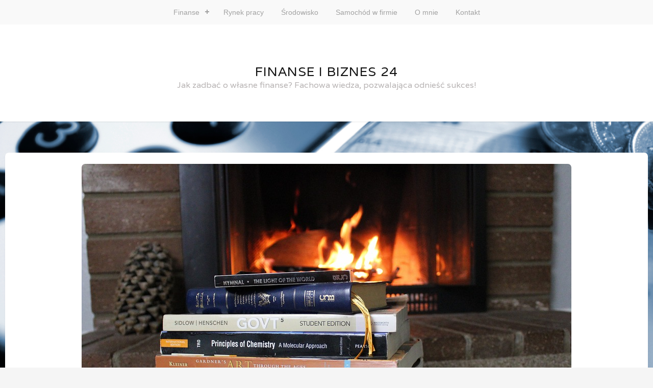

--- FILE ---
content_type: text/html; charset=UTF-8
request_url: https://finanseibiznes24.pl/co-zamiast-drewna-w-kominku/
body_size: 9601
content:
<!DOCTYPE html>
<html lang="pl-PL">
<head>
	<meta charset="UTF-8">
	<meta name="viewport" content="width=device-width, initial-scale=1">
	<link rel="profile" href="https://gmpg.org/xfn/11">
	<link rel="pingback" href="https://finanseibiznes24.pl/xmlrpc.php">

	<!-- Google Analytics Local by Webcraftic Local Google Analytics -->
<script>
(function(i,s,o,g,r,a,m){i['GoogleAnalyticsObject']=r;i[r]=i[r]||function(){
            (i[r].q=i[r].q||[]).push(arguments)},i[r].l=1*new Date();a=s.createElement(o),
            m=s.getElementsByTagName(o)[0];a.async=1;a.src=g;m.parentNode.insertBefore(a,m)
            })(window,document,'script','https://finanseibiznes24.pl/wp-content/uploads/wga-cache/local-ga.js','ga');
ga('create', 'UA-54271727-11', 'auto');
ga('send', 'pageview');
</script>
<!-- end Google Analytics Local by Webcraftic Local Google Analytics -->
<title>Co zamiast drewna w kominku? &#8211; Finanse i biznes 24</title>
<meta name='robots' content='max-image-preview:large' />
<link rel='dns-prefetch' href='//fonts.googleapis.com' />
<link rel="alternate" type="application/rss+xml" title="Finanse i biznes 24 &raquo; Kanał z wpisami" href="https://finanseibiznes24.pl/feed/" />
<link rel="alternate" type="application/rss+xml" title="Finanse i biznes 24 &raquo; Kanał z komentarzami" href="https://finanseibiznes24.pl/comments/feed/" />
<link rel="alternate" type="application/rss+xml" title="Finanse i biznes 24 &raquo; Co zamiast drewna w kominku? Kanał z komentarzami" href="https://finanseibiznes24.pl/co-zamiast-drewna-w-kominku/feed/" />
<script type="text/javascript">
/* <![CDATA[ */
window._wpemojiSettings = {"baseUrl":"https:\/\/s.w.org\/images\/core\/emoji\/14.0.0\/72x72\/","ext":".png","svgUrl":"https:\/\/s.w.org\/images\/core\/emoji\/14.0.0\/svg\/","svgExt":".svg","source":{"concatemoji":"https:\/\/finanseibiznes24.pl\/wp-includes\/js\/wp-emoji-release.min.js?ver=6.4.7"}};
/*! This file is auto-generated */
!function(i,n){var o,s,e;function c(e){try{var t={supportTests:e,timestamp:(new Date).valueOf()};sessionStorage.setItem(o,JSON.stringify(t))}catch(e){}}function p(e,t,n){e.clearRect(0,0,e.canvas.width,e.canvas.height),e.fillText(t,0,0);var t=new Uint32Array(e.getImageData(0,0,e.canvas.width,e.canvas.height).data),r=(e.clearRect(0,0,e.canvas.width,e.canvas.height),e.fillText(n,0,0),new Uint32Array(e.getImageData(0,0,e.canvas.width,e.canvas.height).data));return t.every(function(e,t){return e===r[t]})}function u(e,t,n){switch(t){case"flag":return n(e,"\ud83c\udff3\ufe0f\u200d\u26a7\ufe0f","\ud83c\udff3\ufe0f\u200b\u26a7\ufe0f")?!1:!n(e,"\ud83c\uddfa\ud83c\uddf3","\ud83c\uddfa\u200b\ud83c\uddf3")&&!n(e,"\ud83c\udff4\udb40\udc67\udb40\udc62\udb40\udc65\udb40\udc6e\udb40\udc67\udb40\udc7f","\ud83c\udff4\u200b\udb40\udc67\u200b\udb40\udc62\u200b\udb40\udc65\u200b\udb40\udc6e\u200b\udb40\udc67\u200b\udb40\udc7f");case"emoji":return!n(e,"\ud83e\udef1\ud83c\udffb\u200d\ud83e\udef2\ud83c\udfff","\ud83e\udef1\ud83c\udffb\u200b\ud83e\udef2\ud83c\udfff")}return!1}function f(e,t,n){var r="undefined"!=typeof WorkerGlobalScope&&self instanceof WorkerGlobalScope?new OffscreenCanvas(300,150):i.createElement("canvas"),a=r.getContext("2d",{willReadFrequently:!0}),o=(a.textBaseline="top",a.font="600 32px Arial",{});return e.forEach(function(e){o[e]=t(a,e,n)}),o}function t(e){var t=i.createElement("script");t.src=e,t.defer=!0,i.head.appendChild(t)}"undefined"!=typeof Promise&&(o="wpEmojiSettingsSupports",s=["flag","emoji"],n.supports={everything:!0,everythingExceptFlag:!0},e=new Promise(function(e){i.addEventListener("DOMContentLoaded",e,{once:!0})}),new Promise(function(t){var n=function(){try{var e=JSON.parse(sessionStorage.getItem(o));if("object"==typeof e&&"number"==typeof e.timestamp&&(new Date).valueOf()<e.timestamp+604800&&"object"==typeof e.supportTests)return e.supportTests}catch(e){}return null}();if(!n){if("undefined"!=typeof Worker&&"undefined"!=typeof OffscreenCanvas&&"undefined"!=typeof URL&&URL.createObjectURL&&"undefined"!=typeof Blob)try{var e="postMessage("+f.toString()+"("+[JSON.stringify(s),u.toString(),p.toString()].join(",")+"));",r=new Blob([e],{type:"text/javascript"}),a=new Worker(URL.createObjectURL(r),{name:"wpTestEmojiSupports"});return void(a.onmessage=function(e){c(n=e.data),a.terminate(),t(n)})}catch(e){}c(n=f(s,u,p))}t(n)}).then(function(e){for(var t in e)n.supports[t]=e[t],n.supports.everything=n.supports.everything&&n.supports[t],"flag"!==t&&(n.supports.everythingExceptFlag=n.supports.everythingExceptFlag&&n.supports[t]);n.supports.everythingExceptFlag=n.supports.everythingExceptFlag&&!n.supports.flag,n.DOMReady=!1,n.readyCallback=function(){n.DOMReady=!0}}).then(function(){return e}).then(function(){var e;n.supports.everything||(n.readyCallback(),(e=n.source||{}).concatemoji?t(e.concatemoji):e.wpemoji&&e.twemoji&&(t(e.twemoji),t(e.wpemoji)))}))}((window,document),window._wpemojiSettings);
/* ]]> */
</script>
<style id='wp-emoji-styles-inline-css' type='text/css'>

	img.wp-smiley, img.emoji {
		display: inline !important;
		border: none !important;
		box-shadow: none !important;
		height: 1em !important;
		width: 1em !important;
		margin: 0 0.07em !important;
		vertical-align: -0.1em !important;
		background: none !important;
		padding: 0 !important;
	}
</style>
<link rel='stylesheet' id='wp-block-library-css' href='https://finanseibiznes24.pl/wp-includes/css/dist/block-library/style.min.css?ver=6.4.7' type='text/css' media='all' />
<style id='classic-theme-styles-inline-css' type='text/css'>
/*! This file is auto-generated */
.wp-block-button__link{color:#fff;background-color:#32373c;border-radius:9999px;box-shadow:none;text-decoration:none;padding:calc(.667em + 2px) calc(1.333em + 2px);font-size:1.125em}.wp-block-file__button{background:#32373c;color:#fff;text-decoration:none}
</style>
<style id='global-styles-inline-css' type='text/css'>
body{--wp--preset--color--black: #000000;--wp--preset--color--cyan-bluish-gray: #abb8c3;--wp--preset--color--white: #ffffff;--wp--preset--color--pale-pink: #f78da7;--wp--preset--color--vivid-red: #cf2e2e;--wp--preset--color--luminous-vivid-orange: #ff6900;--wp--preset--color--luminous-vivid-amber: #fcb900;--wp--preset--color--light-green-cyan: #7bdcb5;--wp--preset--color--vivid-green-cyan: #00d084;--wp--preset--color--pale-cyan-blue: #8ed1fc;--wp--preset--color--vivid-cyan-blue: #0693e3;--wp--preset--color--vivid-purple: #9b51e0;--wp--preset--gradient--vivid-cyan-blue-to-vivid-purple: linear-gradient(135deg,rgba(6,147,227,1) 0%,rgb(155,81,224) 100%);--wp--preset--gradient--light-green-cyan-to-vivid-green-cyan: linear-gradient(135deg,rgb(122,220,180) 0%,rgb(0,208,130) 100%);--wp--preset--gradient--luminous-vivid-amber-to-luminous-vivid-orange: linear-gradient(135deg,rgba(252,185,0,1) 0%,rgba(255,105,0,1) 100%);--wp--preset--gradient--luminous-vivid-orange-to-vivid-red: linear-gradient(135deg,rgba(255,105,0,1) 0%,rgb(207,46,46) 100%);--wp--preset--gradient--very-light-gray-to-cyan-bluish-gray: linear-gradient(135deg,rgb(238,238,238) 0%,rgb(169,184,195) 100%);--wp--preset--gradient--cool-to-warm-spectrum: linear-gradient(135deg,rgb(74,234,220) 0%,rgb(151,120,209) 20%,rgb(207,42,186) 40%,rgb(238,44,130) 60%,rgb(251,105,98) 80%,rgb(254,248,76) 100%);--wp--preset--gradient--blush-light-purple: linear-gradient(135deg,rgb(255,206,236) 0%,rgb(152,150,240) 100%);--wp--preset--gradient--blush-bordeaux: linear-gradient(135deg,rgb(254,205,165) 0%,rgb(254,45,45) 50%,rgb(107,0,62) 100%);--wp--preset--gradient--luminous-dusk: linear-gradient(135deg,rgb(255,203,112) 0%,rgb(199,81,192) 50%,rgb(65,88,208) 100%);--wp--preset--gradient--pale-ocean: linear-gradient(135deg,rgb(255,245,203) 0%,rgb(182,227,212) 50%,rgb(51,167,181) 100%);--wp--preset--gradient--electric-grass: linear-gradient(135deg,rgb(202,248,128) 0%,rgb(113,206,126) 100%);--wp--preset--gradient--midnight: linear-gradient(135deg,rgb(2,3,129) 0%,rgb(40,116,252) 100%);--wp--preset--font-size--small: 13px;--wp--preset--font-size--medium: 20px;--wp--preset--font-size--large: 36px;--wp--preset--font-size--x-large: 42px;--wp--preset--spacing--20: 0.44rem;--wp--preset--spacing--30: 0.67rem;--wp--preset--spacing--40: 1rem;--wp--preset--spacing--50: 1.5rem;--wp--preset--spacing--60: 2.25rem;--wp--preset--spacing--70: 3.38rem;--wp--preset--spacing--80: 5.06rem;--wp--preset--shadow--natural: 6px 6px 9px rgba(0, 0, 0, 0.2);--wp--preset--shadow--deep: 12px 12px 50px rgba(0, 0, 0, 0.4);--wp--preset--shadow--sharp: 6px 6px 0px rgba(0, 0, 0, 0.2);--wp--preset--shadow--outlined: 6px 6px 0px -3px rgba(255, 255, 255, 1), 6px 6px rgba(0, 0, 0, 1);--wp--preset--shadow--crisp: 6px 6px 0px rgba(0, 0, 0, 1);}:where(.is-layout-flex){gap: 0.5em;}:where(.is-layout-grid){gap: 0.5em;}body .is-layout-flow > .alignleft{float: left;margin-inline-start: 0;margin-inline-end: 2em;}body .is-layout-flow > .alignright{float: right;margin-inline-start: 2em;margin-inline-end: 0;}body .is-layout-flow > .aligncenter{margin-left: auto !important;margin-right: auto !important;}body .is-layout-constrained > .alignleft{float: left;margin-inline-start: 0;margin-inline-end: 2em;}body .is-layout-constrained > .alignright{float: right;margin-inline-start: 2em;margin-inline-end: 0;}body .is-layout-constrained > .aligncenter{margin-left: auto !important;margin-right: auto !important;}body .is-layout-constrained > :where(:not(.alignleft):not(.alignright):not(.alignfull)){max-width: var(--wp--style--global--content-size);margin-left: auto !important;margin-right: auto !important;}body .is-layout-constrained > .alignwide{max-width: var(--wp--style--global--wide-size);}body .is-layout-flex{display: flex;}body .is-layout-flex{flex-wrap: wrap;align-items: center;}body .is-layout-flex > *{margin: 0;}body .is-layout-grid{display: grid;}body .is-layout-grid > *{margin: 0;}:where(.wp-block-columns.is-layout-flex){gap: 2em;}:where(.wp-block-columns.is-layout-grid){gap: 2em;}:where(.wp-block-post-template.is-layout-flex){gap: 1.25em;}:where(.wp-block-post-template.is-layout-grid){gap: 1.25em;}.has-black-color{color: var(--wp--preset--color--black) !important;}.has-cyan-bluish-gray-color{color: var(--wp--preset--color--cyan-bluish-gray) !important;}.has-white-color{color: var(--wp--preset--color--white) !important;}.has-pale-pink-color{color: var(--wp--preset--color--pale-pink) !important;}.has-vivid-red-color{color: var(--wp--preset--color--vivid-red) !important;}.has-luminous-vivid-orange-color{color: var(--wp--preset--color--luminous-vivid-orange) !important;}.has-luminous-vivid-amber-color{color: var(--wp--preset--color--luminous-vivid-amber) !important;}.has-light-green-cyan-color{color: var(--wp--preset--color--light-green-cyan) !important;}.has-vivid-green-cyan-color{color: var(--wp--preset--color--vivid-green-cyan) !important;}.has-pale-cyan-blue-color{color: var(--wp--preset--color--pale-cyan-blue) !important;}.has-vivid-cyan-blue-color{color: var(--wp--preset--color--vivid-cyan-blue) !important;}.has-vivid-purple-color{color: var(--wp--preset--color--vivid-purple) !important;}.has-black-background-color{background-color: var(--wp--preset--color--black) !important;}.has-cyan-bluish-gray-background-color{background-color: var(--wp--preset--color--cyan-bluish-gray) !important;}.has-white-background-color{background-color: var(--wp--preset--color--white) !important;}.has-pale-pink-background-color{background-color: var(--wp--preset--color--pale-pink) !important;}.has-vivid-red-background-color{background-color: var(--wp--preset--color--vivid-red) !important;}.has-luminous-vivid-orange-background-color{background-color: var(--wp--preset--color--luminous-vivid-orange) !important;}.has-luminous-vivid-amber-background-color{background-color: var(--wp--preset--color--luminous-vivid-amber) !important;}.has-light-green-cyan-background-color{background-color: var(--wp--preset--color--light-green-cyan) !important;}.has-vivid-green-cyan-background-color{background-color: var(--wp--preset--color--vivid-green-cyan) !important;}.has-pale-cyan-blue-background-color{background-color: var(--wp--preset--color--pale-cyan-blue) !important;}.has-vivid-cyan-blue-background-color{background-color: var(--wp--preset--color--vivid-cyan-blue) !important;}.has-vivid-purple-background-color{background-color: var(--wp--preset--color--vivid-purple) !important;}.has-black-border-color{border-color: var(--wp--preset--color--black) !important;}.has-cyan-bluish-gray-border-color{border-color: var(--wp--preset--color--cyan-bluish-gray) !important;}.has-white-border-color{border-color: var(--wp--preset--color--white) !important;}.has-pale-pink-border-color{border-color: var(--wp--preset--color--pale-pink) !important;}.has-vivid-red-border-color{border-color: var(--wp--preset--color--vivid-red) !important;}.has-luminous-vivid-orange-border-color{border-color: var(--wp--preset--color--luminous-vivid-orange) !important;}.has-luminous-vivid-amber-border-color{border-color: var(--wp--preset--color--luminous-vivid-amber) !important;}.has-light-green-cyan-border-color{border-color: var(--wp--preset--color--light-green-cyan) !important;}.has-vivid-green-cyan-border-color{border-color: var(--wp--preset--color--vivid-green-cyan) !important;}.has-pale-cyan-blue-border-color{border-color: var(--wp--preset--color--pale-cyan-blue) !important;}.has-vivid-cyan-blue-border-color{border-color: var(--wp--preset--color--vivid-cyan-blue) !important;}.has-vivid-purple-border-color{border-color: var(--wp--preset--color--vivid-purple) !important;}.has-vivid-cyan-blue-to-vivid-purple-gradient-background{background: var(--wp--preset--gradient--vivid-cyan-blue-to-vivid-purple) !important;}.has-light-green-cyan-to-vivid-green-cyan-gradient-background{background: var(--wp--preset--gradient--light-green-cyan-to-vivid-green-cyan) !important;}.has-luminous-vivid-amber-to-luminous-vivid-orange-gradient-background{background: var(--wp--preset--gradient--luminous-vivid-amber-to-luminous-vivid-orange) !important;}.has-luminous-vivid-orange-to-vivid-red-gradient-background{background: var(--wp--preset--gradient--luminous-vivid-orange-to-vivid-red) !important;}.has-very-light-gray-to-cyan-bluish-gray-gradient-background{background: var(--wp--preset--gradient--very-light-gray-to-cyan-bluish-gray) !important;}.has-cool-to-warm-spectrum-gradient-background{background: var(--wp--preset--gradient--cool-to-warm-spectrum) !important;}.has-blush-light-purple-gradient-background{background: var(--wp--preset--gradient--blush-light-purple) !important;}.has-blush-bordeaux-gradient-background{background: var(--wp--preset--gradient--blush-bordeaux) !important;}.has-luminous-dusk-gradient-background{background: var(--wp--preset--gradient--luminous-dusk) !important;}.has-pale-ocean-gradient-background{background: var(--wp--preset--gradient--pale-ocean) !important;}.has-electric-grass-gradient-background{background: var(--wp--preset--gradient--electric-grass) !important;}.has-midnight-gradient-background{background: var(--wp--preset--gradient--midnight) !important;}.has-small-font-size{font-size: var(--wp--preset--font-size--small) !important;}.has-medium-font-size{font-size: var(--wp--preset--font-size--medium) !important;}.has-large-font-size{font-size: var(--wp--preset--font-size--large) !important;}.has-x-large-font-size{font-size: var(--wp--preset--font-size--x-large) !important;}
.wp-block-navigation a:where(:not(.wp-element-button)){color: inherit;}
:where(.wp-block-post-template.is-layout-flex){gap: 1.25em;}:where(.wp-block-post-template.is-layout-grid){gap: 1.25em;}
:where(.wp-block-columns.is-layout-flex){gap: 2em;}:where(.wp-block-columns.is-layout-grid){gap: 2em;}
.wp-block-pullquote{font-size: 1.5em;line-height: 1.6;}
</style>
<link rel='stylesheet' id='stacker-style-css' href='https://finanseibiznes24.pl/wp-content/themes/stacker-lite/style.css?ver=6.4.7' type='text/css' media='all' />
<link rel='stylesheet' id='font-awesome-css' href='https://finanseibiznes24.pl/wp-content/themes/stacker-lite/inc/font-awesome-4.3.0/css/font-awesome.min.css?ver=6.4.7' type='text/css' media='all' />
<link rel='stylesheet' id='stacker-fonts-css' href='//fonts.googleapis.com/css?family=Varela&#038;subset=latin%2Clatin-ext' type='text/css' media='all' />
<script type="text/javascript" src="https://finanseibiznes24.pl/wp-includes/js/jquery/jquery.min.js?ver=3.7.1" id="jquery-core-js"></script>
<script type="text/javascript" src="https://finanseibiznes24.pl/wp-includes/js/jquery/jquery-migrate.min.js?ver=3.4.1" id="jquery-migrate-js"></script>
<link rel="https://api.w.org/" href="https://finanseibiznes24.pl/wp-json/" /><link rel="alternate" type="application/json" href="https://finanseibiznes24.pl/wp-json/wp/v2/posts/3536" /><link rel="EditURI" type="application/rsd+xml" title="RSD" href="https://finanseibiznes24.pl/xmlrpc.php?rsd" />
<meta name="generator" content="WordPress 6.4.7" />
<link rel="canonical" href="https://finanseibiznes24.pl/co-zamiast-drewna-w-kominku/" />
<link rel='shortlink' href='https://finanseibiznes24.pl/?p=3536' />
<link rel="alternate" type="application/json+oembed" href="https://finanseibiznes24.pl/wp-json/oembed/1.0/embed?url=https%3A%2F%2Ffinanseibiznes24.pl%2Fco-zamiast-drewna-w-kominku%2F" />
<link rel="alternate" type="text/xml+oembed" href="https://finanseibiznes24.pl/wp-json/oembed/1.0/embed?url=https%3A%2F%2Ffinanseibiznes24.pl%2Fco-zamiast-drewna-w-kominku%2F&#038;format=xml" />
<!-- This site is powered by Tweet, Like, Plusone and Share Plugin - http://techxt.com/tweet-like-google-1-and-share-plugin-wordpress/ -->
		<meta property="og:type" content="article" />
		<meta property="og:title" content="Co zamiast drewna w kominku?" />
		<meta property="og:url" content="https://finanseibiznes24.pl/co-zamiast-drewna-w-kominku/" />
		<meta property="og:site_name" content="Finanse i biznes 24" />
		<meta property="og:description" content="
Tradycyjny kominek opalany drewnem to marzenie wielu osób, trzeba jednak pamiętać, że może wiązać się z problemami z zakupem i magazynowaniem paliwa. A" />
		<!--[if lt IE 9]>
	  <script src="//html5shim.googlecode.com/svn/trunk/html5.js"></script>
	<![endif]-->
					<meta property="og:image" content="https://finanseibiznes24.pl/wp-content/uploads/2020/01/heat-3197329_960_720.jpg" />
			<style type="text/css">div.socialicons{float:left;display:block;margin-right: 10px;line-height: 1;padding-bottom:10px;}div.socialiconsv{line-height: 1;}div.socialiconsv p{line-height: 1;display:none;}div.socialicons p{margin-bottom: 0px !important;margin-top: 0px !important;padding-bottom: 0px !important;padding-top: 0px !important;}div.social4iv{background: none repeat scroll 0 0 #FFFFFF;border: 1px solid #aaa;border-radius: 3px 3px 3px 3px;box-shadow: 3px 3px 3px #DDDDDD;padding: 3px;position: fixed;text-align: center;top: 55px;width: 76px;display:none;}div.socialiconsv{padding-bottom: 5px;}</style>
<script type="text/javascript" src="https://platform.twitter.com/widgets.js"></script><script async defer crossorigin="anonymous" src="//connect.facebook.net/pl_PL/sdk.js#xfbml=1&version=v4.0"></script><script type="text/javascript" src="https://apis.google.com/js/plusone.js"></script><script type="text/javascript" src="https://platform.linkedin.com/in.js"></script><style type="text/css" id="custom-background-css">
body.custom-background { background-image: url("https://finanseibiznes24.pl/wp-content/uploads/2015/05/finanse.jpg"); background-position: left top; background-size: auto; background-repeat: no-repeat; background-attachment: fixed; }
</style>
	</head>

<body data-rsssl=1 class="post-template-default single single-post postid-3536 single-format-standard custom-background group-blog">
<div id="cssmenu" class="align-center">
	<ul><li id="menu-item-615" class="menu-item menu-item-type-taxonomy menu-item-object-category current-post-ancestor current-menu-parent current-post-parent menu-item-has-children menu-item-615"><a href="https://finanseibiznes24.pl/category/finanse/">Finanse</a>
<ul class="sub-menu">
	<li id="menu-item-617" class="menu-item menu-item-type-taxonomy menu-item-object-category menu-item-617"><a href="https://finanseibiznes24.pl/category/podatki/">Podatki</a></li>
	<li id="menu-item-621" class="menu-item menu-item-type-taxonomy menu-item-object-category menu-item-621"><a href="https://finanseibiznes24.pl/category/wlasny-biznes/">Własny biznes</a></li>
	<li id="menu-item-623" class="menu-item menu-item-type-taxonomy menu-item-object-category menu-item-623"><a href="https://finanseibiznes24.pl/category/ksiegowosc/">Księgowość</a></li>
	<li id="menu-item-616" class="menu-item menu-item-type-taxonomy menu-item-object-category menu-item-616"><a href="https://finanseibiznes24.pl/category/inwestycje/">Inwestycje</a></li>
	<li id="menu-item-622" class="menu-item menu-item-type-taxonomy menu-item-object-category menu-item-622"><a href="https://finanseibiznes24.pl/category/edukacja-finansowa/">Edukacja finansowa</a></li>
</ul>
</li>
<li id="menu-item-618" class="menu-item menu-item-type-taxonomy menu-item-object-category menu-item-618"><a href="https://finanseibiznes24.pl/category/rynek-pracy/">Rynek pracy</a></li>
<li id="menu-item-620" class="menu-item menu-item-type-taxonomy menu-item-object-category menu-item-620"><a href="https://finanseibiznes24.pl/category/srodowisko/">Środowisko</a></li>
<li id="menu-item-619" class="menu-item menu-item-type-taxonomy menu-item-object-category menu-item-619"><a href="https://finanseibiznes24.pl/category/samochod-w-firmie/">Samochód w firmie</a></li>
<li id="menu-item-44" class="menu-item menu-item-type-post_type menu-item-object-page menu-item-44"><a href="https://finanseibiznes24.pl/o-mnie/">O mnie</a></li>
<li id="menu-item-43" class="menu-item menu-item-type-post_type menu-item-object-page menu-item-43"><a href="https://finanseibiznes24.pl/kontakt/">Kontakt</a></li>
</ul></div>
<div id="header">
<div id="sitebranding">

<div class="site-branding">
								<h1 class="site-title"><a href="https://finanseibiznes24.pl/" rel="home">Finanse i biznes 24</a></h1>
			<h2 class="site-description">Jak zadbać o własne finanse?  Fachowa wiedza, pozwalająca odnieść sukces!</h2>
		</div><!-- .site-branding -->
	
	
	
	
	
	<div id="menu-social" class="menu">
			</div>
    </div><!--End Site Branding -->
</div>
<!--End Header -->
	<div class="masonryinside">
		<div class="wrapper">
			
				
<div class="inside item post-3536 post type-post status-publish format-standard has-post-thumbnail hentry category-finanse">
	<img width="960" height="640" src="https://finanseibiznes24.pl/wp-content/uploads/2020/01/heat-3197329_960_720.jpg" class="featured-image wp-post-image" alt="" decoding="async" fetchpriority="high" srcset="https://finanseibiznes24.pl/wp-content/uploads/2020/01/heat-3197329_960_720.jpg 960w, https://finanseibiznes24.pl/wp-content/uploads/2020/01/heat-3197329_960_720-300x200.jpg 300w, https://finanseibiznes24.pl/wp-content/uploads/2020/01/heat-3197329_960_720-768x512.jpg 768w, https://finanseibiznes24.pl/wp-content/uploads/2020/01/heat-3197329_960_720-400x267.jpg 400w" sizes="(max-width: 960px) 100vw, 960px" />	<div class="commentcount">
			<span>0</span>
	</div>
	<h2 class="itemtitle">Co zamiast drewna w kominku?</h2>

	<div class="itemdate"><span class="posted-on"><a href="https://finanseibiznes24.pl/co-zamiast-drewna-w-kominku/" rel="bookmark"><time class="entry-date published updated" datetime="2019-11-28T18:19:00+01:00">28/11/2019</time></a></span></div>
	<div class="itemcat">
<a href="https://finanseibiznes24.pl/category/finanse/" rel="category tag">Finanse</a>	</div>
	<div id="content">
		
<h3 class="wp-block-heading">Tradycyjny kominek opalany drewnem to marzenie wielu osób, trzeba jednak pamiętać, że może wiązać się z problemami z zakupem i magazynowaniem paliwa. Alternatywnym rozwiązaniem może być kominek gazowy, w którym spala się gaz, a dzięki imitacjom polan drewna do złudzenia przypomina zwykły kominek.  </h3>



<span id="more-3536"></span>



<h2 class="wp-block-heading"><strong>Historia kominka gazowego</strong>  </h2>



<p>Już w latach pięćdziesiątych XX wieku w Wielkiej Brytanii pojawił się pomysł na zastąpienie dobrze znanego kominka opalanego drewnem urządzeniem, które będzie wyglądało niemal tak samo, ale będzie się w nim paliło gazem. Dlaczego akurat tam? W tym kraju tradycyjne kominki miały dominującą rolę, w przeciwieństwie do Europy, gdzie sporą wagę przykładano też do wykorzystania pieców kaflowych. Przeważało w nim budownictwo indywidualne sprzed drugiej wojny światowej, a nawet z XIX i XVIII wieku, dlatego kominki opalane drewnem lub węglem kamiennym stały w niemal każdym domu. </p>



<p>W latach siedemdziesiątych nastąpiło ograniczenie wydobycia węgla i upowszechnienie dostępu do gazu ziemnego, stąd występujące w każdym domu kominki zaczęto zastępować gazowymi. Także w Polsce do wielu domów doprowadzony jest gaz, myśląc zatem o zainstalowaniu w swoim domu kominka, warto zastanowić się nad gazowym.  </p>



<p>Dawniej kominek był
w domu głównym źródłem ciepła, wokół którego w długie
mroźne wieczory zbierała się cała rodzina. Obecnie jego rola w
ogrzewaniu domu jest mocno ograniczona, ponieważ został wyparty
przez instalacje centralnego ogrzewania, jednak nadal stanowi ważny
element w wielu domach.  Pełni funkcje reprezentacyjne i nadaje
pomieszczeniu wyjątkowego klimatu – migoczące płomienie
przyciągają wzrok domowników i gości. 
</p>



<p>Tradycyjny kominek
wymaga jednak ciągłego dokładania drewna, a do tego nie daje
możliwości regulacji. W dzisiejszych czasach liczy się także
funkcjonalność domowych sprzętów, dlatego regulowanie ciepła,
które nie zawsze jest potrzebne w dużych ilościach,  jest dziś 
pożądaną cechą kominków. Kominek gazowy to właśnie odpowiedź
na tego rodzaju zapotrzebowanie. 
</p>



<div class="wp-block-image"><figure class="aligncenter size-large is-resized"><img decoding="async" src="https://finanseibiznes24.pl/wp-content/uploads/2020/01/gas-fire-1024x768.jpg" alt="" class="wp-image-3537" width="452" height="339" srcset="https://finanseibiznes24.pl/wp-content/uploads/2020/01/gas-fire-1024x768.jpg 1024w, https://finanseibiznes24.pl/wp-content/uploads/2020/01/gas-fire-300x225.jpg 300w, https://finanseibiznes24.pl/wp-content/uploads/2020/01/gas-fire-768x576.jpg 768w, https://finanseibiznes24.pl/wp-content/uploads/2020/01/gas-fire-1536x1152.jpg 1536w, https://finanseibiznes24.pl/wp-content/uploads/2020/01/gas-fire-1200x900.jpg 1200w, https://finanseibiznes24.pl/wp-content/uploads/2020/01/gas-fire-400x300.jpg 400w, https://finanseibiznes24.pl/wp-content/uploads/2020/01/gas-fire.jpg 1920w" sizes="(max-width: 452px) 100vw, 452px" /></figure></div>



<h2 class="wp-block-heading"><strong>Jak wygląda kominek gazowy?</strong></h2>



<p>Jego korpus jest zbudowany z wysokiej jakości żeliwa. To sprawia, że jest solidny i oddaje ciepło otoczeniu całą swoją powierzchnią. Żeliwny element konwekcyjny dodatkowo zwiększa powierzchnię przekazywanego ciepła. Jeśli chodzi o kształt i kolor kominków gazowych występuje pełna różnorodność. </p>



<p>Przód jest najczęściej zamknięty szyb, choć można znaleźć kominki gazowe z otwartą komorą spalania. Szyba ma jednak ważną rolę – chroni palnik przed zanieczyszczeniami z otoczenia i nie dopuszcza do włożenia ręki w płomienie. Nie trzeba obawiać się, że szyba będzie brudzić się od wewnątrz – w przeciwieństwie do kominków tradycyjnych, podczas ogrzewania gazem szyba pozostaje czysta, a płomienie dobrze widoczne.  </p>



<h2 class="wp-block-heading"><strong>Co znajduje się w środku kominka gazowego?</strong></h2>



<p>We wnętrzu widoczne
są ceramiczne imitacje szczap drewna lub kawałków węgla,
wykonanych tak wiernie, że  bez przyglądania się z bliska trudno
odróżnić je od prawdziwych. Podczas palenia, a także przez pewien
czas po wyłączeniu palnika, rozgrzewają się i żarzą, dzięki
czemu wyglądają bardzo naturalnie. Są one wystarczająco trwałe,
aby wystarczyć na cały okres użytkowania kominka. Dla prawidłowego
działania i wyglądu wnętrza palącego kominka imitacje muszą być
odpowiednio ułożone względem palnika, tak aby płomień właściwie
oświetlał szczapy. 
</p>



<p>Do palnika gazowego
doprowadzany jest gaz ziemny lub płynny. Każdy palnik jest
zaprojektowany tak, aby nadawał się wyłącznie do danego typu
kominka, w połączeniu z daną imitacją paliwa. Dzięki specjalnej
konstrukcji palnika, płomień rozchodzi się precyzyjnie, do
złudzenia przypominając płomienie powstające podczas naturalnego
palenia się szczap drewna. Powietrze potrzebne do procesu spalania
jest doprowadzane otworami na dole kominka. 
</p>



<h2 class="wp-block-heading"><strong>Co warto sprawdzić przed zakupem kominka gazowego?</strong></h2>



<h3 class="wp-block-heading">Atesty i
zabezpieczenia</h3>



<p>Kominek to urządzenia, w którym do spalania będzie wykorzystywany gaz – to wymaga stuprocentowej pewności, że użytkowane urządzenie będzie bezpieczne. Koniecznie powinien posiadać znak bezpieczeństwa „B” oraz czujnik ciągu kominowego, w przypadku gdy komin jest niedrożny chroni przed cofaniem się spalin do pomieszczenia, a także zawór odcinający dopływ gazu, kiedy płomień zgaśnie.  </p>



<h2 class="wp-block-heading"><strong>Kominek gazowy, a pomieszczenie</strong></h2>



<p>Trzeba pamiętać,
że pokój w którym będzie znajdować się urządzenie gazowe także
powinien spełniać odpowiedni wymogi. Po pierwsze, odpowiednia
kubatura – powinna wynosić minimum 8 metrów kwadratowych. Drugim
niezbędnym czynnikiem jest wentylacja. Jeśli kominek będzie
zasilany gazem ziemnym, to kratki wentylacyjne powinny znajdować się
na ścianie pod sufitem, jeśli zaś gazem płynnym, to na dole
ściany, przy podłodze. 
</p>



<p>Wybór miejsca na
kominek do kwestia indywidualne, podobnie jak wybór urządzenia do
zabudowy lub z dekoracyjną obudową. Kominki gazowe dają więcej
swobody i możliwości, np. regulacji płomienia, a przy tym są
łatwe w obsłudze, bo nie wymagają prawdziwego drewna. Takie
rozwiązanie znakomicie sprawdzi się w nowoczesnym i funkcjonalnym,
a jednocześnie ciepłym i przytulnym domu. 
</p>
<div class="social4i" style="min-height:29px;"><div class="social4in" style="min-height:29px;float: left;"><div class="socialicons s4twitter" style="float:left;margin-right: 10px;padding-bottom:7px"><a href="https://twitter.com/share" data-url="https://finanseibiznes24.pl/co-zamiast-drewna-w-kominku/" data-counturl="https://finanseibiznes24.pl/co-zamiast-drewna-w-kominku/" data-text="Co zamiast drewna w kominku?" class="twitter-share-button" data-count="horizontal" data-via=""></a></div><div class="socialicons s4fblike" style="float:left;margin-right: 10px;"><div class="fb-like" data-href="https://finanseibiznes24.pl/co-zamiast-drewna-w-kominku/" data-send="false"  data-layout="button_count" data-width="100" data-height="21"  data-show-faces="false"></div></div><div class="socialicons s4fbshare" style="position: relative;float:left;margin-right: 10px;"><div class="s4ifbshare" ><div class="fb-share-button" data-href="https://finanseibiznes24.pl/co-zamiast-drewna-w-kominku/" data-width="450" data-type="button_count"></div></div></div></div><div style="clear:both"></div></div>		<div id="bottommeta">
					</div>
	</div>


				
<div id="comments" class="comments-area">
				<div id="respond" class="comment-respond">
		<h3 id="reply-title" class="comment-reply-title">Dodaj komentarz <small><a rel="nofollow" id="cancel-comment-reply-link" href="/co-zamiast-drewna-w-kominku/#respond" style="display:none;">Anuluj pisanie odpowiedzi</a></small></h3><p class="must-log-in">Musisz się <a href="https://finanseibiznes24.pl/wp-login.php?redirect_to=https%3A%2F%2Ffinanseibiznes24.pl%2Fco-zamiast-drewna-w-kominku%2F">zalogować</a>, aby móc dodać komentarz.</p>	</div><!-- #respond -->
	</div>
<!-- #comments -->
					</div>
	</div>
<div id="footer">
	<div class="wrapper">
		<div id="footerwidgets">
			
		</div>
		<!-- End Footer Widgets-->
				<div id="footercredits">
			<h3 class="footer-title"><a href="#">Stacker</a></h3>

			<div class="footertext">


				<p><a href="http://wordpress.org/" rel="generator">Proudly powered by
						WordPress</a> Theme: Stacker by <a href="http://themefurnace.com" rel="designer">ThemeFurnace</a>.				</p>
			</div>
		</div>
		<script type="text/javascript" src="https://finanseibiznes24.pl/wp-content/themes/stacker-lite/inc/js/script.js?ver=20130115" id="stacker-top-menu-js"></script>
<script type="text/javascript" src="https://finanseibiznes24.pl/wp-includes/js/comment-reply.min.js?ver=6.4.7" id="comment-reply-js" async="async" data-wp-strategy="async"></script>
	<div id="fb-root"></div>
		</div>
	<!-- End Wrapper -->
</div><!-- End Footer -->

</body>
</html>